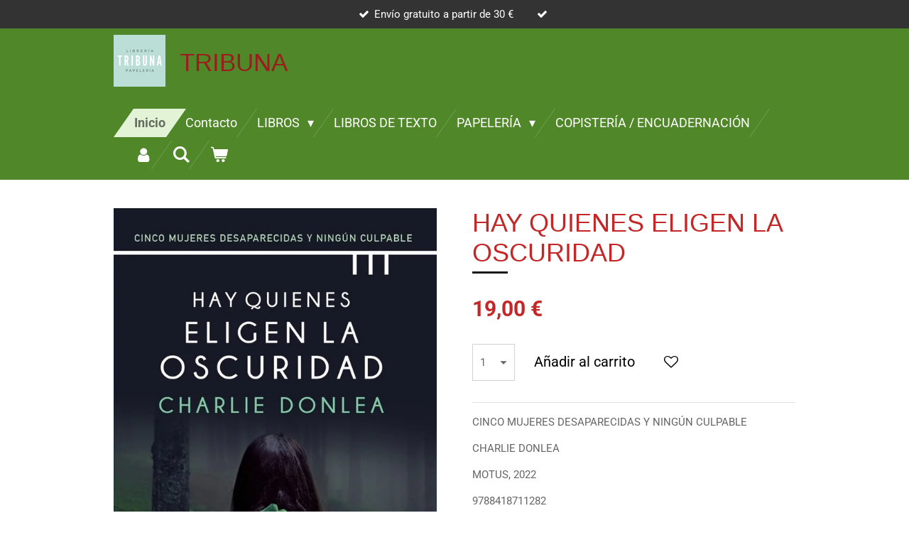

--- FILE ---
content_type: text/html; charset=UTF-8
request_url: https://www.tribuna17.com/product/14439655/hay-quienes-eligen-la-oscuridad
body_size: 13180
content:
<!DOCTYPE html>
<html lang="es">
    <head>
        <meta http-equiv="Content-Type" content="text/html; charset=utf-8">
        <meta name="viewport" content="width=device-width, initial-scale=1.0, maximum-scale=5.0">
        <meta http-equiv="X-UA-Compatible" content="IE=edge">
        <link rel="canonical" href="https://www.tribuna17.com/product/14439655/hay-quienes-eligen-la-oscuridad">
        <meta property="og:title" content="HAY QUIENES ELIGEN LA OSCURIDAD | TRIBUNA">
        <meta property="og:url" content="https://www.tribuna17.com/product/14439655/hay-quienes-eligen-la-oscuridad">
        <base href="https://www.tribuna17.com/">
        <meta name="description" property="og:description" content="CINCO MUJERES DESAPARECIDAS Y NING&amp;Uacute;N CULPABLE
CHARLIE DONLEA
MOTUS, 2022
9788418711282
La investigadora forense Rory Moore est&amp;aacute; de permiso despu&amp;eacute;s de la muerte de su padre.
Mientras ordena su despacho, encuentra un archivo de hace cuarenta a&amp;ntilde;os sobre el caso de El Ladr&amp;oacute;n. Durante el verano de 1979, cinco mujeres desaparecieron en Chicago y el depredador, apodado El Ladr&amp;oacute;n, no dej&amp;oacute; ni los cuerpos ni ning&amp;uacute;n otro rastro. La investigaci&amp;oacute;n no ten&amp;iacute;a c&amp;oacute;mo avanzar, hasta el momento en que la polic&amp;iacute;a recibi&amp;oacute; un paquete de una misteriosa mujer obsesionada con el caso, &amp;Aacute;ngela Mitchell. Estaba siguiendo por su cuenta la pista del posible asesino, pero un d&amp;iacute;a ella misma desapareci&amp;oacute;. Y por su secuestro El Ladr&amp;oacute;n fue condenado. Han pasado cuarenta a&amp;ntilde;os, &amp;eacute;l ha cumplido su condena y est&amp;aacute; a punto de salir en libertad.
Mientras tanto, el archivo que Rory ha encontrado revela que el caso nunca se resolvi&amp;oacute;, y siente que es ella quien debe hacerlo. Empieza a investigar y hace un sorprendente descubrimiento tras otro, pero no logra descifrar qu&amp;eacute; pudo suceder con Angela Mitchell. Quiz&amp;aacute;s sea mejor que nunca lo sepa.
&amp;nbsp;
&amp;nbsp;">
                <script nonce="d93f57090036073d6fdfd878e40dcc41">
            
            window.JOUWWEB = window.JOUWWEB || {};
            window.JOUWWEB.application = window.JOUWWEB.application || {};
            window.JOUWWEB.application = {"backends":[{"domain":"jouwweb.nl","freeDomain":"jouwweb.site"},{"domain":"webador.com","freeDomain":"webadorsite.com"},{"domain":"webador.de","freeDomain":"webadorsite.com"},{"domain":"webador.fr","freeDomain":"webadorsite.com"},{"domain":"webador.es","freeDomain":"webadorsite.com"},{"domain":"webador.it","freeDomain":"webadorsite.com"},{"domain":"jouwweb.be","freeDomain":"jouwweb.site"},{"domain":"webador.ie","freeDomain":"webadorsite.com"},{"domain":"webador.co.uk","freeDomain":"webadorsite.com"},{"domain":"webador.at","freeDomain":"webadorsite.com"},{"domain":"webador.be","freeDomain":"webadorsite.com"},{"domain":"webador.ch","freeDomain":"webadorsite.com"},{"domain":"webador.ch","freeDomain":"webadorsite.com"},{"domain":"webador.mx","freeDomain":"webadorsite.com"},{"domain":"webador.com","freeDomain":"webadorsite.com"},{"domain":"webador.dk","freeDomain":"webadorsite.com"},{"domain":"webador.se","freeDomain":"webadorsite.com"},{"domain":"webador.no","freeDomain":"webadorsite.com"},{"domain":"webador.fi","freeDomain":"webadorsite.com"},{"domain":"webador.ca","freeDomain":"webadorsite.com"},{"domain":"webador.ca","freeDomain":"webadorsite.com"},{"domain":"webador.pl","freeDomain":"webadorsite.com"},{"domain":"webador.com.au","freeDomain":"webadorsite.com"},{"domain":"webador.nz","freeDomain":"webadorsite.com"}],"editorLocale":"es-ES","editorTimezone":"Europe\/Madrid","editorLanguage":"es","analytics4TrackingId":"G-E6PZPGE4QM","analyticsDimensions":[],"backendDomain":"www.webador.es","backendShortDomain":"webador.es","backendKey":"webador-es","freeWebsiteDomain":"webadorsite.com","noSsl":false,"build":{"reference":"6691b4e"},"linkHostnames":["www.jouwweb.nl","www.webador.com","www.webador.de","www.webador.fr","www.webador.es","www.webador.it","www.jouwweb.be","www.webador.ie","www.webador.co.uk","www.webador.at","www.webador.be","www.webador.ch","fr.webador.ch","www.webador.mx","es.webador.com","www.webador.dk","www.webador.se","www.webador.no","www.webador.fi","www.webador.ca","fr.webador.ca","www.webador.pl","www.webador.com.au","www.webador.nz"],"assetsUrl":"https:\/\/assets.jwwb.nl","loginUrl":"https:\/\/www.webador.es\/iniciar-sesion","publishUrl":"https:\/\/www.webador.es\/v2\/website\/4895719\/publish-proxy","adminUserOrIp":false,"pricing":{"plans":{"lite":{"amount":"700","currency":"EUR"},"pro":{"amount":"1200","currency":"EUR"},"business":{"amount":"2400","currency":"EUR"}},"yearlyDiscount":{"price":{"amount":"1200","currency":"EUR"},"ratio":0.05,"percent":"5\u00a0%","discountPrice":{"amount":"1200","currency":"EUR"},"termPricePerMonth":{"amount":"2100","currency":"EUR"},"termPricePerYear":{"amount":"24000","currency":"EUR"}}},"hcUrl":{"add-product-variants":"https:\/\/help.webador.com\/hc\/es\/articles\/29426751649809","basic-vs-advanced-shipping":"https:\/\/help.webador.com\/hc\/es\/articles\/29426731685777","html-in-head":"https:\/\/help.webador.com\/hc\/es\/articles\/29426689990033","link-domain-name":"https:\/\/help.webador.com\/hc\/es\/articles\/29426688803345","optimize-for-mobile":"https:\/\/help.webador.com\/hc\/es\/articles\/29426707033617","seo":"https:\/\/help.webador.com\/hc\/es\/categories\/29387178511377","transfer-domain-name":"https:\/\/help.webador.com\/hc\/es\/articles\/29426715688209","website-not-secure":"https:\/\/help.webador.com\/hc\/es\/articles\/29426706659729"}};
            window.JOUWWEB.brand = {"type":"webador","name":"Webador","domain":"Webador.es","supportEmail":"soporte@webador.es"};
                    
                window.JOUWWEB = window.JOUWWEB || {};
                window.JOUWWEB.websiteRendering = {"locale":"es-ES","timezone":"Europe\/Madrid","routes":{"api\/upload\/product-field":"\/_api\/upload\/product-field","checkout\/cart":"\/cart","payment":"\/complete-order\/:publicOrderId","payment\/forward":"\/complete-order\/:publicOrderId\/forward","public-order":"\/order\/:publicOrderId","checkout\/authorize":"\/cart\/authorize\/:gateway","wishlist":"\/wishlist"}};
                                                    window.JOUWWEB.website = {"id":4895719,"locale":"es-ES","enabled":true,"title":"TRIBUNA","hasTitle":true,"roleOfLoggedInUser":null,"ownerLocale":"es-ES","plan":"business","freeWebsiteDomain":"webadorsite.com","backendKey":"webador-es","currency":"EUR","defaultLocale":"es-ES","url":"https:\/\/www.tribuna17.com\/","homepageSegmentId":20404449,"category":"webshop","isOffline":false,"isPublished":true,"locales":["es-ES"],"allowed":{"ads":false,"credits":true,"externalLinks":true,"slideshow":true,"customDefaultSlideshow":true,"hostedAlbums":true,"moderators":true,"mailboxQuota":10,"statisticsVisitors":true,"statisticsDetailed":true,"statisticsMonths":-1,"favicon":true,"password":true,"freeDomains":1,"freeMailAccounts":1,"canUseLanguages":false,"fileUpload":true,"legacyFontSize":false,"webshop":true,"products":-1,"imageText":false,"search":true,"audioUpload":true,"videoUpload":5000,"allowDangerousForms":false,"allowHtmlCode":true,"mobileBar":true,"sidebar":false,"poll":false,"allowCustomForms":true,"allowBusinessListing":true,"allowCustomAnalytics":true,"allowAccountingLink":true,"digitalProducts":true,"sitemapElement":false},"mobileBar":{"enabled":true,"theme":"accent","email":{"active":true,"value":"tbnmad@gmail.com"},"location":{"active":true,"value":"PORTUGALETE 17, MADRID"},"phone":{"active":true,"value":"+34915944441"},"whatsapp":{"active":false},"social":{"active":false,"network":"facebook"}},"webshop":{"enabled":true,"currency":"EUR","taxEnabled":true,"taxInclusive":true,"vatDisclaimerVisible":false,"orderNotice":null,"orderConfirmation":null,"freeShipping":true,"freeShippingAmount":"30.00","shippingDisclaimerVisible":false,"pickupAllowed":true,"couponAllowed":false,"detailsPageAvailable":true,"socialMediaVisible":false,"termsPage":null,"termsPageUrl":null,"extraTerms":null,"pricingVisible":true,"orderButtonVisible":true,"shippingAdvanced":false,"shippingAdvancedBackEnd":false,"soldOutVisible":true,"backInStockNotificationEnabled":true,"canAddProducts":true,"nextOrderNumber":2,"allowedServicePoints":[],"sendcloudConfigured":true,"sendcloudFallbackPublicKey":"a3d50033a59b4a598f1d7ce7e72aafdf","taxExemptionAllowed":true,"invoiceComment":null,"emptyCartVisible":true,"minimumOrderPrice":null,"productNumbersEnabled":true,"wishlistEnabled":true,"hideTaxOnCart":false},"isTreatedAsWebshop":true};                            window.JOUWWEB.cart = {"products":[],"coupon":null,"shippingCountryCode":null,"shippingChoice":null,"breakdown":[]};                            window.JOUWWEB.scripts = ["website-rendering\/webshop"];                        window.parent.JOUWWEB.colorPalette = window.JOUWWEB.colorPalette;
        </script>
                <title>HAY QUIENES ELIGEN LA OSCURIDAD | TRIBUNA</title>
                                            <link href="https://primary.jwwb.nl/public/w/c/k/temp-hrnxbdnhijbhkxbgqljt/touch-icon-iphone.png?bust=1713723155" rel="apple-touch-icon" sizes="60x60">                                                <link href="https://primary.jwwb.nl/public/w/c/k/temp-hrnxbdnhijbhkxbgqljt/touch-icon-ipad.png?bust=1713723155" rel="apple-touch-icon" sizes="76x76">                                                <link href="https://primary.jwwb.nl/public/w/c/k/temp-hrnxbdnhijbhkxbgqljt/touch-icon-iphone-retina.png?bust=1713723155" rel="apple-touch-icon" sizes="120x120">                                                <link href="https://primary.jwwb.nl/public/w/c/k/temp-hrnxbdnhijbhkxbgqljt/touch-icon-ipad-retina.png?bust=1713723155" rel="apple-touch-icon" sizes="152x152">                                                <link href="https://primary.jwwb.nl/public/w/c/k/temp-hrnxbdnhijbhkxbgqljt/favicon.png?bust=1713723155" rel="shortcut icon">                                                <link href="https://primary.jwwb.nl/public/w/c/k/temp-hrnxbdnhijbhkxbgqljt/favicon.png?bust=1713723155" rel="icon">                                        <meta property="og:image" content="https&#x3A;&#x2F;&#x2F;primary.jwwb.nl&#x2F;public&#x2F;w&#x2F;c&#x2F;k&#x2F;temp-hrnxbdnhijbhkxbgqljt&#x2F;978841871128-high.jpg">
                                    <meta name="twitter:card" content="summary_large_image">
                        <meta property="twitter:image" content="https&#x3A;&#x2F;&#x2F;primary.jwwb.nl&#x2F;public&#x2F;w&#x2F;c&#x2F;k&#x2F;temp-hrnxbdnhijbhkxbgqljt&#x2F;978841871128-high.jpg">
                                                    <script src="https://plausible.io/js/script.manual.js" nonce="d93f57090036073d6fdfd878e40dcc41" data-turbo-track="reload" defer data-domain="shard19.jouwweb.nl"></script>
<link rel="stylesheet" type="text/css" href="https://gfonts.jwwb.nl/css?display=fallback&amp;family=Roboto%3A400%2C700%2C400italic%2C700italic" nonce="d93f57090036073d6fdfd878e40dcc41" data-turbo-track="dynamic">
<script src="https://assets.jwwb.nl/assets/build/website-rendering/es-ES.js?bust=1cc2a8d84c95cb4f3243" nonce="d93f57090036073d6fdfd878e40dcc41" data-turbo-track="reload" defer></script>
<script src="https://assets.jwwb.nl/assets/website-rendering/runtime.d9e65c74d3b5e295ad0f.js?bust=5de238b33c4b1a20f3c0" nonce="d93f57090036073d6fdfd878e40dcc41" data-turbo-track="reload" defer></script>
<script src="https://assets.jwwb.nl/assets/website-rendering/103.3d75ec3708e54af67f50.js?bust=cb0aa3c978e146edbd0d" nonce="d93f57090036073d6fdfd878e40dcc41" data-turbo-track="reload" defer></script>
<script src="https://assets.jwwb.nl/assets/website-rendering/main.d9ecfbfd818c7437664d.js?bust=dc78faa948112dc5a2a0" nonce="d93f57090036073d6fdfd878e40dcc41" data-turbo-track="reload" defer></script>
<link rel="preload" href="https://assets.jwwb.nl/assets/website-rendering/styles.f78188d346eb1faf64a5.css?bust=7a6e6f2cb6becdc09bb5" as="style">
<link rel="preload" href="https://assets.jwwb.nl/assets/website-rendering/fonts/icons-website-rendering/font/website-rendering.woff2?bust=bd2797014f9452dadc8e" as="font" crossorigin>
<link rel="preconnect" href="https://gfonts.jwwb.nl">
<link rel="stylesheet" type="text/css" href="https://assets.jwwb.nl/assets/website-rendering/styles.f78188d346eb1faf64a5.css?bust=7a6e6f2cb6becdc09bb5" nonce="d93f57090036073d6fdfd878e40dcc41" data-turbo-track="dynamic">
<link rel="preconnect" href="https://assets.jwwb.nl">
<link rel="stylesheet" type="text/css" href="https://primary.jwwb.nl/public/w/c/k/temp-hrnxbdnhijbhkxbgqljt/style.css?bust=1752581307" nonce="d93f57090036073d6fdfd878e40dcc41" data-turbo-track="dynamic">    </head>
    <body
        id="top"
        class="jw-is-no-slideshow jw-header-is-image-text jw-is-segment-product jw-is-frontend jw-is-no-sidebar jw-is-messagebar jw-is-no-touch-device jw-is-no-mobile"
                                    data-jouwweb-page="14439655"
                                                data-jouwweb-segment-id="14439655"
                                                data-jouwweb-segment-type="product"
                                                data-template-threshold="960"
                                                data-template-name="beautysalon&#x7C;fotografie"
                            itemscope
        itemtype="https://schema.org/Product"
    >
                                    <meta itemprop="url" content="https://www.tribuna17.com/product/14439655/hay-quienes-eligen-la-oscuridad">
        <div class="jw-background"></div>
        <div class="jw-body">
            <div class="jw-mobile-menu jw-mobile-is-text js-mobile-menu">
            <button
            type="button"
            class="jw-mobile-menu__button jw-mobile-toggle"
            aria-label="Ocultar menú"
        >
            <span class="jw-icon-burger"></span>
        </button>
        <div class="jw-mobile-header jw-mobile-header--image-text">
        <a            class="jw-mobile-header-content"
                            href="/"
                        >
                            <img class="jw-mobile-logo jw-mobile-logo--square" src="https://primary.jwwb.nl/public/w/c/k/temp-hrnxbdnhijbhkxbgqljt/logo-100x100-high.png?enable-io=true&amp;enable=upscale&amp;height=70" srcset="https://primary.jwwb.nl/public/w/c/k/temp-hrnxbdnhijbhkxbgqljt/logo-100x100-high.png?enable-io=true&amp;enable=upscale&amp;height=70 1x" alt="TRIBUNA" title="TRIBUNA">                                        <div class="jw-mobile-text">
                    <span style="color: #9a1e1e;">TRIBUNA</span>                </div>
                    </a>
    </div>

        <a
        href="/cart"
        class="jw-mobile-menu__button jw-mobile-header-cart">
        <span class="jw-icon-badge-wrapper">
            <span class="website-rendering-icon-basket"></span>
            <span class="jw-icon-badge hidden"></span>
        </span>
    </a>
    
    </div>
    <div class="jw-mobile-menu-search jw-mobile-menu-search--hidden">
        <form
            action="/search"
            method="get"
            class="jw-mobile-menu-search__box"
        >
            <input
                type="text"
                name="q"
                value=""
                placeholder="Buscar..."
                class="jw-mobile-menu-search__input"
            >
            <button type="submit" class="jw-btn jw-btn--style-flat jw-mobile-menu-search__button">
                <span class="website-rendering-icon-search"></span>
            </button>
            <button type="button" class="jw-btn jw-btn--style-flat jw-mobile-menu-search__button js-cancel-search">
                <span class="website-rendering-icon-cancel"></span>
            </button>
        </form>
    </div>
            <div class="message-bar message-bar--dark"><div class="message-bar__container"><ul class="message-bar-usps"><li class="message-bar-usps__item"><i class="website-rendering-icon-ok"></i><span>Envío gratuito a partir de 30 €</span></li><li class="message-bar-usps__item"><i class="website-rendering-icon-ok"></i><span></span></li></ul></div></div><header class="header clear js-fixed-header-container">
    <div class="inner header-inner js-topbar-content-container">
        <div class="jw-header-logo">
            <div
    id="jw-header-image-container"
    class="jw-header jw-header-image jw-header-image-toggle"
    style="flex-basis: 73px; max-width: 73px; flex-shrink: 1;"
>
            <a href="/">
        <img id="jw-header-image" data-image-id="115782291" srcset="https://primary.jwwb.nl/public/w/c/k/temp-hrnxbdnhijbhkxbgqljt/logo-100x100-high.png?enable-io=true&amp;width=73 73w, https://primary.jwwb.nl/public/w/c/k/temp-hrnxbdnhijbhkxbgqljt/logo-100x100-high.png?enable-io=true&amp;width=100 100w" class="jw-header-image" title="TRIBUNA" style="" sizes="73px" width="73" height="73" intrinsicsize="73.00 x 73.00" alt="TRIBUNA">                </a>
    </div>
        <div
    class="jw-header jw-header-title-container jw-header-text jw-header-text-toggle"
    data-stylable="true"
>
    <a        id="jw-header-title"
        class="jw-header-title"
                    href="/"
            >
        <span style="color: #9a1e1e;">TRIBUNA</span>    </a>
</div>
</div>
        <nav class="menu jw-menu-copy clear">
            <ul
    id="jw-menu"
    class="jw-menu jw-menu-horizontal"
            >
            <li
    class="jw-menu-item jw-menu-is-active"
>
        <a        class="jw-menu-link js-active-menu-item"
        href="/"                                            data-page-link-id="20404449"
                            >
                <span class="">
            Inicio        </span>
            </a>
                </li>
            <li
    class="jw-menu-item"
>
        <a        class="jw-menu-link"
        href="/contacto"                                            data-page-link-id="20558474"
                            >
                <span class="">
            Contacto        </span>
            </a>
                </li>
            <li
    class="jw-menu-item jw-menu-has-submenu"
>
        <a        class="jw-menu-link"
        href="/libros"                                            data-page-link-id="20404583"
                            >
                <span class="">
            LIBROS        </span>
                    <span class="jw-arrow jw-arrow-toplevel"></span>
            </a>
                    <ul
            class="jw-submenu"
                    >
                            <li
    class="jw-menu-item"
>
        <a        class="jw-menu-link"
        href="/libros/filosofia-psicologia"                                            data-page-link-id="20772211"
                            >
                <span class="">
            FILOSOFÍA / PSICOLOGÍA        </span>
            </a>
                </li>
                            <li
    class="jw-menu-item jw-menu-has-submenu"
>
        <a        class="jw-menu-link"
        href="/libros/literatura"                                            data-page-link-id="20558280"
                            >
                <span class="">
            LITERATURA        </span>
                    <span class="jw-arrow"></span>
            </a>
                    <ul
            class="jw-submenu"
                    >
                            <li
    class="jw-menu-item"
>
        <a        class="jw-menu-link"
        href="/libros/literatura/comic-novela-grafica"                                            data-page-link-id="21002474"
                            >
                <span class="">
            CÓMIC / NOVELA GRÁFICA        </span>
            </a>
                </li>
                            <li
    class="jw-menu-item"
>
        <a        class="jw-menu-link"
        href="/libros/literatura/esoterismo-parapsicologia"                                            data-page-link-id="22055357"
                            >
                <span class="">
            ESOTERISMO / PARAPSICOLOGÍA        </span>
            </a>
                </li>
                            <li
    class="jw-menu-item"
>
        <a        class="jw-menu-link"
        href="/libros/literatura/fantastica-ciencia-ficcion"                                            data-page-link-id="20558345"
                            >
                <span class="">
            FANTÁSTICA / CIENCIA-FICCIÓN        </span>
            </a>
                </li>
                            <li
    class="jw-menu-item"
>
        <a        class="jw-menu-link"
        href="/libros/literatura/intriga-novela-negra"                                            data-page-link-id="20718445"
                            >
                <span class="">
            INTRIGA - NOVELA NEGRA        </span>
            </a>
                </li>
                            <li
    class="jw-menu-item"
>
        <a        class="jw-menu-link"
        href="/libros/literatura/narrativa-general"                                            data-page-link-id="20848353"
                            >
                <span class="">
            NARRATIVA GENERAL        </span>
            </a>
                </li>
                            <li
    class="jw-menu-item"
>
        <a        class="jw-menu-link"
        href="/libros/literatura/novela-historica"                                            data-page-link-id="25153142"
                            >
                <span class="">
            NOVELA HISTÓRICA        </span>
            </a>
                </li>
                            <li
    class="jw-menu-item"
>
        <a        class="jw-menu-link"
        href="/libros/literatura/romantica"                                            data-page-link-id="20558361"
                            >
                <span class="">
            ROMÁNTICA        </span>
            </a>
                </li>
                            <li
    class="jw-menu-item jw-menu-has-submenu"
>
        <a        class="jw-menu-link"
        href="/libros/literatura/infantil"                                            data-page-link-id="20709572"
                            >
                <span class="">
            INFANTIL        </span>
                    <span class="jw-arrow"></span>
            </a>
                    <ul
            class="jw-submenu"
                    >
                            <li
    class="jw-menu-item"
>
        <a        class="jw-menu-link"
        href="/libros/literatura/infantil/0-a-5-anos"                                            data-page-link-id="20709585"
                            >
                <span class="">
            0 a 5 AÑOS        </span>
            </a>
                </li>
                            <li
    class="jw-menu-item"
>
        <a        class="jw-menu-link"
        href="/libros/literatura/infantil/de-6-anos"                                            data-page-link-id="20865251"
                            >
                <span class="">
            + DE 6 AÑOS        </span>
            </a>
                </li>
                            <li
    class="jw-menu-item"
>
        <a        class="jw-menu-link"
        href="/libros/literatura/infantil/de-8-anos"                                            data-page-link-id="21100731"
                            >
                <span class="">
            + DE 8 AÑOS        </span>
            </a>
                </li>
                            <li
    class="jw-menu-item"
>
        <a        class="jw-menu-link"
        href="/libros/literatura/infantil/de-10-anos"                                            data-page-link-id="21101338"
                            >
                <span class="">
            + DE 10 AÑOS        </span>
            </a>
                </li>
                    </ul>
        </li>
                            <li
    class="jw-menu-item"
>
        <a        class="jw-menu-link"
        href="/libros/literatura/juvenil"                                            data-page-link-id="20709609"
                            >
                <span class="">
            JUVENIL        </span>
            </a>
                </li>
                    </ul>
        </li>
                            <li
    class="jw-menu-item jw-menu-has-submenu"
>
        <a        class="jw-menu-link"
        href="/libros/cc-sociales"                                            data-page-link-id="20772239"
                            >
                <span class="">
            CC. SOCIALES        </span>
                    <span class="jw-arrow"></span>
            </a>
                    <ul
            class="jw-submenu"
                    >
                            <li
    class="jw-menu-item"
>
        <a        class="jw-menu-link"
        href="/libros/cc-sociales/historia-geografia"                                            data-page-link-id="20558289"
                            >
                <span class="">
            HISTORIA / GEOGRAFÍA        </span>
            </a>
                </li>
                            <li
    class="jw-menu-item"
>
        <a        class="jw-menu-link"
        href="/libros/cc-sociales/derecho"                                            data-page-link-id="20772334"
                            >
                <span class="">
            DERECHO        </span>
            </a>
                </li>
                            <li
    class="jw-menu-item"
>
        <a        class="jw-menu-link"
        href="/libros/cc-sociales/economia"                                            data-page-link-id="20772346"
                            >
                <span class="">
            ECONOMÍA        </span>
            </a>
                </li>
                            <li
    class="jw-menu-item"
>
        <a        class="jw-menu-link"
        href="/libros/cc-sociales/politica"                                            data-page-link-id="20772360"
                            >
                <span class="">
            POLÍTICA        </span>
            </a>
                </li>
                    </ul>
        </li>
                            <li
    class="jw-menu-item"
>
        <a        class="jw-menu-link"
        href="/libros/ciencia"                                            data-page-link-id="20772259"
                            >
                <span class="">
            CIENCIA        </span>
            </a>
                </li>
                            <li
    class="jw-menu-item"
>
        <a        class="jw-menu-link"
        href="/libros/autoayuda-libros-practicos"                                            data-page-link-id="20772503"
                            >
                <span class="">
            AUTOAYUDA / LIBROS PRACTICOS        </span>
            </a>
                </li>
                            <li
    class="jw-menu-item"
>
        <a        class="jw-menu-link"
        href="/libros/ficcion"                                            data-page-link-id="20857253"
                            >
                <span class="">
            FICCIÓN        </span>
            </a>
                </li>
                            <li
    class="jw-menu-item"
>
        <a        class="jw-menu-link"
        href="/libros/no-ficcion"                                            data-page-link-id="20857256"
                            >
                <span class="">
            NO FICCIÓN        </span>
            </a>
                </li>
                            <li
    class="jw-menu-item"
>
        <a        class="jw-menu-link"
        href="/libros/general"                                            data-page-link-id="20857267"
                            >
                <span class="">
            GENERAL        </span>
            </a>
                </li>
                            <li
    class="jw-menu-item"
>
        <a        class="jw-menu-link"
        href="/libros/bolsillo"                                            data-page-link-id="20857284"
                            >
                <span class="">
            BOLSILLO        </span>
            </a>
                </li>
                    </ul>
        </li>
            <li
    class="jw-menu-item"
>
        <a        class="jw-menu-link"
        href="/libros-de-texto"                                            data-page-link-id="22103175"
                            >
                <span class="">
            LIBROS DE TEXTO        </span>
            </a>
                </li>
            <li
    class="jw-menu-item jw-menu-has-submenu"
>
        <a        class="jw-menu-link"
        href="/papeleria"                                            data-page-link-id="20557456"
                            >
                <span class="">
            PAPELERÍA        </span>
                    <span class="jw-arrow jw-arrow-toplevel"></span>
            </a>
                    <ul
            class="jw-submenu"
                    >
                            <li
    class="jw-menu-item"
>
        <a        class="jw-menu-link"
        href="/papeleria/adhesivos-y-pegamentos"                                            data-page-link-id="20789005"
                            >
                <span class="">
            ADHESIVOS Y PEGAMENTOS        </span>
            </a>
                </li>
                            <li
    class="jw-menu-item"
>
        <a        class="jw-menu-link"
        href="/papeleria/archivo-y-clasificacion"                                            data-page-link-id="20788998"
                            >
                <span class="">
            ARCHIVO Y CLASIFICACIÓN        </span>
            </a>
                </li>
                            <li
    class="jw-menu-item"
>
        <a        class="jw-menu-link"
        href="/papeleria/cuadernos-blocs-y-papel"                                            data-page-link-id="20789010"
                            >
                <span class="">
            CUADERNOS, BLOCS  Y PAPEL        </span>
            </a>
                </li>
                            <li
    class="jw-menu-item"
>
        <a        class="jw-menu-link"
        href="/papeleria/escritura-y-rotulacion"                                            data-page-link-id="20789000"
                            >
                <span class="">
            ESCRITURA Y ROTULACIÓN        </span>
            </a>
                </li>
                            <li
    class="jw-menu-item"
>
        <a        class="jw-menu-link"
        href="/papeleria/material-de-escritorio"                                            data-page-link-id="20789006"
                            >
                <span class="">
            MATERIAL DE ESCRITORIO        </span>
            </a>
                </li>
                            <li
    class="jw-menu-item"
>
        <a        class="jw-menu-link"
        href="/papeleria/dibujo-y-manualidades"                                            data-page-link-id="20813665"
                            >
                <span class="">
            DIBUJO Y MANUALIDADES        </span>
            </a>
                </li>
                    </ul>
        </li>
            <li
    class="jw-menu-item"
>
        <a        class="jw-menu-link"
        href="/copisteria-encuadernacion"                                            data-page-link-id="20557458"
                            >
                <span class="">
            COPISTERÍA / ENCUADERNACIÓN        </span>
            </a>
                </li>
            <li
    class="jw-menu-item"
>
        <a        class="jw-menu-link jw-menu-link--icon"
        href="/account"                                                            title="Cuenta"
            >
                                <span class="website-rendering-icon-user"></span>
                            <span class="hidden-desktop-horizontal-menu">
            Cuenta        </span>
            </a>
                </li>
            <li
    class="jw-menu-item jw-menu-search-item"
>
        <button        class="jw-menu-link jw-menu-link--icon jw-text-button"
                                                                    title="Buscar"
            >
                                <span class="website-rendering-icon-search"></span>
                            <span class="hidden-desktop-horizontal-menu">
            Buscar        </span>
            </button>
                
            <div class="jw-popover-container jw-popover-container--inline is-hidden">
                <div class="jw-popover-backdrop"></div>
                <div class="jw-popover">
                    <div class="jw-popover__arrow"></div>
                    <div class="jw-popover__content jw-section-white">
                        <form  class="jw-search" action="/search" method="get">
                            
                            <input class="jw-search__input" type="text" name="q" value="" placeholder="Buscar..." >
                            <button class="jw-search__submit" type="submit">
                                <span class="website-rendering-icon-search"></span>
                            </button>
                        </form>
                    </div>
                </div>
            </div>
                        </li>
            <li
    class="jw-menu-item jw-menu-wishlist-item js-menu-wishlist-item jw-menu-wishlist-item--hidden"
>
        <a        class="jw-menu-link jw-menu-link--icon"
        href="/wishlist"                                                            title="Lista de deseos"
            >
                                    <span class="jw-icon-badge-wrapper">
                        <span class="website-rendering-icon-heart"></span>
                                            <span class="jw-icon-badge hidden">
                    0                </span>
                            <span class="hidden-desktop-horizontal-menu">
            Lista de deseos        </span>
            </a>
                </li>
            <li
    class="jw-menu-item js-menu-cart-item "
>
        <a        class="jw-menu-link jw-menu-link--icon"
        href="/cart"                                                            title="Carro de la compra"
            >
                                    <span class="jw-icon-badge-wrapper">
                        <span class="website-rendering-icon-basket"></span>
                                            <span class="jw-icon-badge hidden">
                    0                </span>
                            <span class="hidden-desktop-horizontal-menu">
            Carro de la compra        </span>
            </a>
                </li>
    
    </ul>

    <script nonce="d93f57090036073d6fdfd878e40dcc41" id="jw-mobile-menu-template" type="text/template">
        <ul id="jw-menu" class="jw-menu jw-menu-horizontal jw-menu-spacing--mobile-bar">
                            <li
    class="jw-menu-item jw-menu-search-item"
>
                
                 <li class="jw-menu-item jw-mobile-menu-search-item">
                    <form class="jw-search" action="/search" method="get">
                        <input class="jw-search__input" type="text" name="q" value="" placeholder="Buscar...">
                        <button class="jw-search__submit" type="submit">
                            <span class="website-rendering-icon-search"></span>
                        </button>
                    </form>
                </li>
                        </li>
                            <li
    class="jw-menu-item jw-menu-is-active"
>
        <a        class="jw-menu-link js-active-menu-item"
        href="/"                                            data-page-link-id="20404449"
                            >
                <span class="">
            Inicio        </span>
            </a>
                </li>
                            <li
    class="jw-menu-item"
>
        <a        class="jw-menu-link"
        href="/contacto"                                            data-page-link-id="20558474"
                            >
                <span class="">
            Contacto        </span>
            </a>
                </li>
                            <li
    class="jw-menu-item jw-menu-has-submenu"
>
        <a        class="jw-menu-link"
        href="/libros"                                            data-page-link-id="20404583"
                            >
                <span class="">
            LIBROS        </span>
                    <span class="jw-arrow jw-arrow-toplevel"></span>
            </a>
                    <ul
            class="jw-submenu"
                    >
                            <li
    class="jw-menu-item"
>
        <a        class="jw-menu-link"
        href="/libros/filosofia-psicologia"                                            data-page-link-id="20772211"
                            >
                <span class="">
            FILOSOFÍA / PSICOLOGÍA        </span>
            </a>
                </li>
                            <li
    class="jw-menu-item jw-menu-has-submenu"
>
        <a        class="jw-menu-link"
        href="/libros/literatura"                                            data-page-link-id="20558280"
                            >
                <span class="">
            LITERATURA        </span>
                    <span class="jw-arrow"></span>
            </a>
                    <ul
            class="jw-submenu"
                    >
                            <li
    class="jw-menu-item"
>
        <a        class="jw-menu-link"
        href="/libros/literatura/comic-novela-grafica"                                            data-page-link-id="21002474"
                            >
                <span class="">
            CÓMIC / NOVELA GRÁFICA        </span>
            </a>
                </li>
                            <li
    class="jw-menu-item"
>
        <a        class="jw-menu-link"
        href="/libros/literatura/esoterismo-parapsicologia"                                            data-page-link-id="22055357"
                            >
                <span class="">
            ESOTERISMO / PARAPSICOLOGÍA        </span>
            </a>
                </li>
                            <li
    class="jw-menu-item"
>
        <a        class="jw-menu-link"
        href="/libros/literatura/fantastica-ciencia-ficcion"                                            data-page-link-id="20558345"
                            >
                <span class="">
            FANTÁSTICA / CIENCIA-FICCIÓN        </span>
            </a>
                </li>
                            <li
    class="jw-menu-item"
>
        <a        class="jw-menu-link"
        href="/libros/literatura/intriga-novela-negra"                                            data-page-link-id="20718445"
                            >
                <span class="">
            INTRIGA - NOVELA NEGRA        </span>
            </a>
                </li>
                            <li
    class="jw-menu-item"
>
        <a        class="jw-menu-link"
        href="/libros/literatura/narrativa-general"                                            data-page-link-id="20848353"
                            >
                <span class="">
            NARRATIVA GENERAL        </span>
            </a>
                </li>
                            <li
    class="jw-menu-item"
>
        <a        class="jw-menu-link"
        href="/libros/literatura/novela-historica"                                            data-page-link-id="25153142"
                            >
                <span class="">
            NOVELA HISTÓRICA        </span>
            </a>
                </li>
                            <li
    class="jw-menu-item"
>
        <a        class="jw-menu-link"
        href="/libros/literatura/romantica"                                            data-page-link-id="20558361"
                            >
                <span class="">
            ROMÁNTICA        </span>
            </a>
                </li>
                            <li
    class="jw-menu-item jw-menu-has-submenu"
>
        <a        class="jw-menu-link"
        href="/libros/literatura/infantil"                                            data-page-link-id="20709572"
                            >
                <span class="">
            INFANTIL        </span>
                    <span class="jw-arrow"></span>
            </a>
                    <ul
            class="jw-submenu"
                    >
                            <li
    class="jw-menu-item"
>
        <a        class="jw-menu-link"
        href="/libros/literatura/infantil/0-a-5-anos"                                            data-page-link-id="20709585"
                            >
                <span class="">
            0 a 5 AÑOS        </span>
            </a>
                </li>
                            <li
    class="jw-menu-item"
>
        <a        class="jw-menu-link"
        href="/libros/literatura/infantil/de-6-anos"                                            data-page-link-id="20865251"
                            >
                <span class="">
            + DE 6 AÑOS        </span>
            </a>
                </li>
                            <li
    class="jw-menu-item"
>
        <a        class="jw-menu-link"
        href="/libros/literatura/infantil/de-8-anos"                                            data-page-link-id="21100731"
                            >
                <span class="">
            + DE 8 AÑOS        </span>
            </a>
                </li>
                            <li
    class="jw-menu-item"
>
        <a        class="jw-menu-link"
        href="/libros/literatura/infantil/de-10-anos"                                            data-page-link-id="21101338"
                            >
                <span class="">
            + DE 10 AÑOS        </span>
            </a>
                </li>
                    </ul>
        </li>
                            <li
    class="jw-menu-item"
>
        <a        class="jw-menu-link"
        href="/libros/literatura/juvenil"                                            data-page-link-id="20709609"
                            >
                <span class="">
            JUVENIL        </span>
            </a>
                </li>
                    </ul>
        </li>
                            <li
    class="jw-menu-item jw-menu-has-submenu"
>
        <a        class="jw-menu-link"
        href="/libros/cc-sociales"                                            data-page-link-id="20772239"
                            >
                <span class="">
            CC. SOCIALES        </span>
                    <span class="jw-arrow"></span>
            </a>
                    <ul
            class="jw-submenu"
                    >
                            <li
    class="jw-menu-item"
>
        <a        class="jw-menu-link"
        href="/libros/cc-sociales/historia-geografia"                                            data-page-link-id="20558289"
                            >
                <span class="">
            HISTORIA / GEOGRAFÍA        </span>
            </a>
                </li>
                            <li
    class="jw-menu-item"
>
        <a        class="jw-menu-link"
        href="/libros/cc-sociales/derecho"                                            data-page-link-id="20772334"
                            >
                <span class="">
            DERECHO        </span>
            </a>
                </li>
                            <li
    class="jw-menu-item"
>
        <a        class="jw-menu-link"
        href="/libros/cc-sociales/economia"                                            data-page-link-id="20772346"
                            >
                <span class="">
            ECONOMÍA        </span>
            </a>
                </li>
                            <li
    class="jw-menu-item"
>
        <a        class="jw-menu-link"
        href="/libros/cc-sociales/politica"                                            data-page-link-id="20772360"
                            >
                <span class="">
            POLÍTICA        </span>
            </a>
                </li>
                    </ul>
        </li>
                            <li
    class="jw-menu-item"
>
        <a        class="jw-menu-link"
        href="/libros/ciencia"                                            data-page-link-id="20772259"
                            >
                <span class="">
            CIENCIA        </span>
            </a>
                </li>
                            <li
    class="jw-menu-item"
>
        <a        class="jw-menu-link"
        href="/libros/autoayuda-libros-practicos"                                            data-page-link-id="20772503"
                            >
                <span class="">
            AUTOAYUDA / LIBROS PRACTICOS        </span>
            </a>
                </li>
                            <li
    class="jw-menu-item"
>
        <a        class="jw-menu-link"
        href="/libros/ficcion"                                            data-page-link-id="20857253"
                            >
                <span class="">
            FICCIÓN        </span>
            </a>
                </li>
                            <li
    class="jw-menu-item"
>
        <a        class="jw-menu-link"
        href="/libros/no-ficcion"                                            data-page-link-id="20857256"
                            >
                <span class="">
            NO FICCIÓN        </span>
            </a>
                </li>
                            <li
    class="jw-menu-item"
>
        <a        class="jw-menu-link"
        href="/libros/general"                                            data-page-link-id="20857267"
                            >
                <span class="">
            GENERAL        </span>
            </a>
                </li>
                            <li
    class="jw-menu-item"
>
        <a        class="jw-menu-link"
        href="/libros/bolsillo"                                            data-page-link-id="20857284"
                            >
                <span class="">
            BOLSILLO        </span>
            </a>
                </li>
                    </ul>
        </li>
                            <li
    class="jw-menu-item"
>
        <a        class="jw-menu-link"
        href="/libros-de-texto"                                            data-page-link-id="22103175"
                            >
                <span class="">
            LIBROS DE TEXTO        </span>
            </a>
                </li>
                            <li
    class="jw-menu-item jw-menu-has-submenu"
>
        <a        class="jw-menu-link"
        href="/papeleria"                                            data-page-link-id="20557456"
                            >
                <span class="">
            PAPELERÍA        </span>
                    <span class="jw-arrow jw-arrow-toplevel"></span>
            </a>
                    <ul
            class="jw-submenu"
                    >
                            <li
    class="jw-menu-item"
>
        <a        class="jw-menu-link"
        href="/papeleria/adhesivos-y-pegamentos"                                            data-page-link-id="20789005"
                            >
                <span class="">
            ADHESIVOS Y PEGAMENTOS        </span>
            </a>
                </li>
                            <li
    class="jw-menu-item"
>
        <a        class="jw-menu-link"
        href="/papeleria/archivo-y-clasificacion"                                            data-page-link-id="20788998"
                            >
                <span class="">
            ARCHIVO Y CLASIFICACIÓN        </span>
            </a>
                </li>
                            <li
    class="jw-menu-item"
>
        <a        class="jw-menu-link"
        href="/papeleria/cuadernos-blocs-y-papel"                                            data-page-link-id="20789010"
                            >
                <span class="">
            CUADERNOS, BLOCS  Y PAPEL        </span>
            </a>
                </li>
                            <li
    class="jw-menu-item"
>
        <a        class="jw-menu-link"
        href="/papeleria/escritura-y-rotulacion"                                            data-page-link-id="20789000"
                            >
                <span class="">
            ESCRITURA Y ROTULACIÓN        </span>
            </a>
                </li>
                            <li
    class="jw-menu-item"
>
        <a        class="jw-menu-link"
        href="/papeleria/material-de-escritorio"                                            data-page-link-id="20789006"
                            >
                <span class="">
            MATERIAL DE ESCRITORIO        </span>
            </a>
                </li>
                            <li
    class="jw-menu-item"
>
        <a        class="jw-menu-link"
        href="/papeleria/dibujo-y-manualidades"                                            data-page-link-id="20813665"
                            >
                <span class="">
            DIBUJO Y MANUALIDADES        </span>
            </a>
                </li>
                    </ul>
        </li>
                            <li
    class="jw-menu-item"
>
        <a        class="jw-menu-link"
        href="/copisteria-encuadernacion"                                            data-page-link-id="20557458"
                            >
                <span class="">
            COPISTERÍA / ENCUADERNACIÓN        </span>
            </a>
                </li>
                            <li
    class="jw-menu-item"
>
        <a        class="jw-menu-link jw-menu-link--icon"
        href="/account"                                                            title="Cuenta"
            >
                                <span class="website-rendering-icon-user"></span>
                            <span class="hidden-desktop-horizontal-menu">
            Cuenta        </span>
            </a>
                </li>
                            <li
    class="jw-menu-item jw-menu-wishlist-item js-menu-wishlist-item jw-menu-wishlist-item--hidden"
>
        <a        class="jw-menu-link jw-menu-link--icon"
        href="/wishlist"                                                            title="Lista de deseos"
            >
                                    <span class="jw-icon-badge-wrapper">
                        <span class="website-rendering-icon-heart"></span>
                                            <span class="jw-icon-badge hidden">
                    0                </span>
                            <span class="hidden-desktop-horizontal-menu">
            Lista de deseos        </span>
            </a>
                </li>
            
                    </ul>
    </script>
        </nav>
    </div>
</header>
<div class="wrapper">
    <script nonce="d93f57090036073d6fdfd878e40dcc41">
        window.JOUWWEB.templateConfig = {
            header: {
                selector: 'header',
                mobileSelector: '.jw-mobile-header',
                updatePusher: function (headerHeight, state) {
                    $('.jw-menu-clone').css('top', headerHeight);

                    // Logo height change implies header height change, so we update
                    // the styles dependent on logo height in the same callback as the header height.
                    var headerLogoHeight = document.querySelector('.jw-header-logo').offsetHeight;
                    document.documentElement.style.setProperty('--header-logo-height', headerLogoHeight + 'px');
                },
            },
        };
    </script>
    <div class="slideshow-wrap">
                <div class="slideshow-decoration">
            <div class="slideshow-decoration__bar">
                <div class="slideshow-decoration__inner-bar"></div>
            </div>
        </div>
    </div>
    <script nonce="d93f57090036073d6fdfd878e40dcc41">
        window.addEventListener('load', function () {
            const scrollTop = document.querySelector('.jw-scroll-top');
            if(scrollTop) {
                scrollTop.addEventListener('click', function (e) {
                    e.preventDefault();
                    window.scrollTo({
                        top: 0,
                        behavior: 'smooth'
                    });
                });
            }
        });
    </script>
</div>
<div class="main-content">
    
<main class="block-content">
    <div data-section-name="content" class="jw-section jw-section-content jw-responsive">
        <div class="jw-strip jw-strip--default jw-strip--style-color jw-strip--primary jw-strip--color-default jw-strip--padding-start"><div class="jw-strip__content-container"><div class="jw-strip__content jw-responsive">    
                        <div
        class="product-page js-product-container"
        data-webshop-product="&#x7B;&quot;id&quot;&#x3A;14439655,&quot;title&quot;&#x3A;&quot;HAY&#x20;QUIENES&#x20;ELIGEN&#x20;LA&#x20;OSCURIDAD&quot;,&quot;url&quot;&#x3A;&quot;&#x5C;&#x2F;product&#x5C;&#x2F;14439655&#x5C;&#x2F;hay-quienes-eligen-la-oscuridad&quot;,&quot;variants&quot;&#x3A;&#x5B;&#x7B;&quot;id&quot;&#x3A;49479170,&quot;stock&quot;&#x3A;0,&quot;limited&quot;&#x3A;false,&quot;propertyValueIds&quot;&#x3A;&#x5B;&#x5D;&#x7D;&#x5D;,&quot;image&quot;&#x3A;&#x7B;&quot;id&quot;&#x3A;117010732,&quot;url&quot;&#x3A;&quot;https&#x3A;&#x5C;&#x2F;&#x5C;&#x2F;primary.jwwb.nl&#x5C;&#x2F;public&#x5C;&#x2F;w&#x5C;&#x2F;c&#x5C;&#x2F;k&#x5C;&#x2F;temp-hrnxbdnhijbhkxbgqljt&#x5C;&#x2F;978841871128-standard.jpg&quot;,&quot;width&quot;&#x3A;695,&quot;height&quot;&#x3A;1050&#x7D;&#x7D;"
        data-is-detail-view="1"
    >
                <div class="product-page__top">
            <h1 class="product-page__heading" itemprop="name">
                HAY QUIENES ELIGEN LA OSCURIDAD            </h1>
                                </div>
                                <div class="product-page__image-container">
                <div
                    class="image-gallery image-gallery--single-item"
                    role="group"
                    aria-roledescription="carousel"
                    aria-label="Imágenes del producto"
                >
                    <div class="image-gallery__main">
                        <div
                            class="image-gallery__slides"
                            aria-live="polite"
                            aria-atomic="false"
                        >
                                                                                            <div
                                    class="image-gallery__slide-container"
                                    role="group"
                                    aria-roledescription="slide"
                                    aria-hidden="false"
                                    aria-label="1 de 1"
                                >
                                    <a
                                        class="image-gallery__slide-item"
                                        href="https://primary.jwwb.nl/public/w/c/k/temp-hrnxbdnhijbhkxbgqljt/978841871128-high.jpg"
                                        data-width="695"
                                        data-height="1050"
                                        data-image-id="117010732"
                                        tabindex="0"
                                    >
                                        <div class="image-gallery__slide-image">
                                            <img
                                                                                                    itemprop="image"
                                                    alt="HAY&#x20;QUIENES&#x20;ELIGEN&#x20;LA&#x20;OSCURIDAD"
                                                                                                src="https://primary.jwwb.nl/public/w/c/k/temp-hrnxbdnhijbhkxbgqljt/978841871128-standard.jpg?enable-io=true&enable=upscale&width=600"
                                                srcset="https://primary.jwwb.nl/public/w/c/k/temp-hrnxbdnhijbhkxbgqljt/978841871128-high.jpg?enable-io=true&width=600 600w"
                                                sizes="(min-width: 960px) 50vw, 100vw"
                                                width="695"
                                                height="1050"
                                            >
                                        </div>
                                    </a>
                                </div>
                                                    </div>
                        <div class="image-gallery__controls">
                            <button
                                type="button"
                                class="image-gallery__control image-gallery__control--prev image-gallery__control--disabled"
                                aria-label="Imagen anterior"
                            >
                                <span class="website-rendering-icon-left-open-big"></span>
                            </button>
                            <button
                                type="button"
                                class="image-gallery__control image-gallery__control--next image-gallery__control--disabled"
                                aria-label="Siguiente imagen"
                            >
                                <span class="website-rendering-icon-right-open-big"></span>
                            </button>
                        </div>
                    </div>
                                    </div>
            </div>
                <div class="product-page__container">
            <div itemprop="offers" itemscope itemtype="https://schema.org/Offer">
                                <meta itemprop="availability" content="https://schema.org/InStock">
                                                        <meta itemprop="price" content="19.00">
                    <meta itemprop="priceCurrency" content="EUR">
                    <div class="product-page__price-container">
                        <div class="product__price js-product-container__price">
                            <span class="product__price__price">19,00 €</span>
                        </div>
                        <div class="product__free-shipping-motivator js-product-container__free-shipping-motivator"></div>
                    </div>
                                                </div>
                                    <div class="product-page__button-container">
                                    <div
    class="product-quantity-input"
    data-max-shown-quantity="10"
    data-max-quantity="-1"
    data-product-variant-id="49479170"
    data-removable="false"
    >
    <label>
        <span class="product-quantity-input__label">
            Cantidad        </span>
        <input
            min="1"
                        value="1"
            class="jw-element-form-input-text product-quantity-input__input"
            type="number"
                    />
        <select
            class="jw-element-form-input-text product-quantity-input__select hidden"
                    >
        </select>
    </label>
    </div>
                                <button
    type="button"
    class="jw-btn product__add-to-cart js-product-container__button jw-btn--size-default"
    title="A&#xF1;adir&#x20;al&#x20;carrito"
        >
    <span>Añadir al carrito</span>
</button>
                
<button
    type="button"
    class="jw-btn jw-btn--icon-only product__add-to-wishlist js-product-container__wishlist-button jw-btn--size-default"
    title="A&#xF1;adir&#x20;a&#x20;la&#x20;lista&#x20;de&#x20;deseos"
    >
    <span>
        <i class="js-product-container__add-to-wishlist_icon website-rendering-icon-heart-empty"></i>
    </span>
</button>
            </div>
            <div class="product-page__button-notice hidden js-product-container__button-notice"></div>
                            <div class="product-page__number-container js-product-container__number-container hidden">
                    <span class="product-page__number-label">Número de artículo:</span>
                    <span class="product-page__number js-product-container__number">
                                            </span>
                </div>
            
                            <div class="product-page__description" itemprop="description">
                                        <p>CINCO MUJERES DESAPARECIDAS Y NING&Uacute;N CULPABLE</p>
<p>CHARLIE DONLEA</p>
<p>MOTUS, 2022</p>
<p>9788418711282</p>
<p>La investigadora forense Rory Moore est&aacute; de permiso despu&eacute;s de la muerte de su padre.</p>
<p>Mientras ordena su despacho, encuentra un archivo de hace cuarenta a&ntilde;os sobre el caso de El Ladr&oacute;n. Durante el verano de 1979, cinco mujeres desaparecieron en Chicago y el depredador, apodado El Ladr&oacute;n, no dej&oacute; ni los cuerpos ni ning&uacute;n otro rastro. La investigaci&oacute;n no ten&iacute;a c&oacute;mo avanzar, hasta el momento en que la polic&iacute;a recibi&oacute; un paquete de una misteriosa mujer obsesionada con el caso, &Aacute;ngela Mitchell. Estaba siguiendo por su cuenta la pista del posible asesino, pero un d&iacute;a ella misma desapareci&oacute;. Y por su secuestro El Ladr&oacute;n fue condenado. Han pasado cuarenta a&ntilde;os, &eacute;l ha cumplido su condena y est&aacute; a punto de salir en libertad.</p>
<p>Mientras tanto, el archivo que Rory ha encontrado revela que el caso nunca se resolvi&oacute;, y siente que es ella quien debe hacerlo. Empieza a investigar y hace un sorprendente descubrimiento tras otro, pero no logra descifrar qu&eacute; pudo suceder con Angela Mitchell. Quiz&aacute;s sea mejor que nunca lo sepa.</p>
<p>&nbsp;</p>
<p>&nbsp;</p>                </div>
                                            </div>
    </div>

    </div></div></div>
<div class="product-page__content">
    <div
    id="jw-element-314119010"
    data-jw-element-id="314119010"
        class="jw-tree-node jw-element jw-strip-root jw-tree-container jw-node-is-first-child jw-node-is-last-child"
>
    <div
    id="jw-element-364747701"
    data-jw-element-id="364747701"
        class="jw-tree-node jw-element jw-strip jw-tree-container jw-tree-container--empty jw-strip--default jw-strip--style-color jw-strip--color-default jw-strip--padding-both jw-node-is-first-child jw-strip--primary jw-node-is-last-child"
>
    <div class="jw-strip__content-container"><div class="jw-strip__content jw-responsive"></div></div></div></div></div>
            </div>
</main>
    </div>
<div class="scroll-top diamond diamond--hover">
    <a
        class="jw-scroll-top"
        href="#top"
    >
        <span class="diamond__text">TOP</span>
    </a>
</div>
<footer class="block-footer">
    <div
        data-section-name="footer"
        class="jw-section jw-section-footer jw-responsive"
    >
                <div class="jw-strip jw-strip--default jw-strip--style-color jw-strip--primary jw-strip--color-default jw-strip--padding-both"><div class="jw-strip__content-container"><div class="jw-strip__content jw-responsive">            <div
    id="jw-element-307548588"
    data-jw-element-id="307548588"
        class="jw-tree-node jw-element jw-simple-root jw-tree-container jw-tree-container--empty jw-node-is-first-child jw-node-is-last-child"
>
    </div>                            <div class="jw-credits clear">
                    <div class="jw-credits-owner">
                        <div id="jw-footer-text">
                            <div class="jw-footer-text-content">
                                &copy; 2024 - 2025 TRIBUNA                            </div>
                        </div>
                    </div>
                    <div class="jw-credits-right">
                                                <div id="jw-credits-tool">
    <small>
        Con la tecnología de <a href="https://www.webador.es" rel="">Webador</a>    </small>
</div>
                    </div>
                </div>
                    </div></div></div>    </div>
</footer>
            
<div class="jw-bottom-bar__container">
    </div>
<div class="jw-bottom-bar__spacer">
    </div>

            <div id="jw-variable-loaded" style="display: none;"></div>
            <div id="jw-variable-values" style="display: none;">
                                    <span data-jw-variable-key="background-color" class="jw-variable-value-background-color"></span>
                                    <span data-jw-variable-key="background" class="jw-variable-value-background"></span>
                                    <span data-jw-variable-key="font-family" class="jw-variable-value-font-family"></span>
                                    <span data-jw-variable-key="paragraph-color" class="jw-variable-value-paragraph-color"></span>
                                    <span data-jw-variable-key="paragraph-link-color" class="jw-variable-value-paragraph-link-color"></span>
                                    <span data-jw-variable-key="paragraph-font-size" class="jw-variable-value-paragraph-font-size"></span>
                                    <span data-jw-variable-key="heading-color" class="jw-variable-value-heading-color"></span>
                                    <span data-jw-variable-key="heading-link-color" class="jw-variable-value-heading-link-color"></span>
                                    <span data-jw-variable-key="heading-font-size" class="jw-variable-value-heading-font-size"></span>
                                    <span data-jw-variable-key="heading-font-family" class="jw-variable-value-heading-font-family"></span>
                                    <span data-jw-variable-key="menu-text-color" class="jw-variable-value-menu-text-color"></span>
                                    <span data-jw-variable-key="menu-text-link-color" class="jw-variable-value-menu-text-link-color"></span>
                                    <span data-jw-variable-key="menu-text-font-size" class="jw-variable-value-menu-text-font-size"></span>
                                    <span data-jw-variable-key="menu-font-family" class="jw-variable-value-menu-font-family"></span>
                                    <span data-jw-variable-key="menu-capitalize" class="jw-variable-value-menu-capitalize"></span>
                                    <span data-jw-variable-key="accent-color" class="jw-variable-value-accent-color"></span>
                                    <span data-jw-variable-key="header-color" class="jw-variable-value-header-color"></span>
                                    <span data-jw-variable-key="sidebar-color" class="jw-variable-value-sidebar-color"></span>
                                    <span data-jw-variable-key="sidebar-text-color" class="jw-variable-value-sidebar-text-color"></span>
                                    <span data-jw-variable-key="sidebar-text-link-color" class="jw-variable-value-sidebar-text-link-color"></span>
                                    <span data-jw-variable-key="sidebar-text-font-size" class="jw-variable-value-sidebar-text-font-size"></span>
                                    <span data-jw-variable-key="footer-color" class="jw-variable-value-footer-color"></span>
                                    <span data-jw-variable-key="footer-text-color" class="jw-variable-value-footer-text-color"></span>
                                    <span data-jw-variable-key="footer-text-link-color" class="jw-variable-value-footer-text-link-color"></span>
                                    <span data-jw-variable-key="footer-text-font-size" class="jw-variable-value-footer-text-font-size"></span>
                                    <span data-jw-variable-key="show-head" class="jw-variable-value-show-head"></span>
                            </div>
        </div>
                            <script nonce="d93f57090036073d6fdfd878e40dcc41" type="application/ld+json">[{"@context":"https:\/\/schema.org","@type":"Organization","url":"https:\/\/www.tribuna17.com\/","name":"TRIBUNA","logo":{"@type":"ImageObject","url":"https:\/\/primary.jwwb.nl\/public\/w\/c\/k\/temp-hrnxbdnhijbhkxbgqljt\/logo-100x100-high.png?enable-io=true&enable=upscale&height=60","width":60,"height":60},"email":"tbnmad@gmail.com","telephone":"+34915944441"}]</script>
                <script nonce="d93f57090036073d6fdfd878e40dcc41">window.JOUWWEB = window.JOUWWEB || {}; window.JOUWWEB.experiment = {"enrollments":{},"defaults":{"only-annual-discount-restart":"3months-50pct","ai-homepage-structures":"on","checkout-shopping-cart-design":"on","next-best-action":"on","ai-page-wizard-ui":"on","expand-colors":"on"}};</script>        <script nonce="d93f57090036073d6fdfd878e40dcc41">window.JOUWWEB.scripts.push("website-rendering/message-bar")</script>
<script nonce="d93f57090036073d6fdfd878e40dcc41">window.plausible = window.plausible || function() { (window.plausible.q = window.plausible.q || []).push(arguments) };plausible('pageview', { props: {website: 4895719 }});</script>                                </body>
</html>


--- FILE ---
content_type: application/javascript
request_url: https://assets.jwwb.nl/assets/build/website-rendering/es-ES.js?bust=1cc2a8d84c95cb4f3243
body_size: 2414
content:
!function(){var e={655:function(e,o,a){!function(e){"use strict";var o="ene._feb._mar._abr._may._jun._jul._ago._sep._oct._nov._dic.".split("_"),a="ene_feb_mar_abr_may_jun_jul_ago_sep_oct_nov_dic".split("_"),r=[/^ene/i,/^feb/i,/^mar/i,/^abr/i,/^may/i,/^jun/i,/^jul/i,/^ago/i,/^sep/i,/^oct/i,/^nov/i,/^dic/i],t=/^(enero|febrero|marzo|abril|mayo|junio|julio|agosto|septiembre|octubre|noviembre|diciembre|ene\.?|feb\.?|mar\.?|abr\.?|may\.?|jun\.?|jul\.?|ago\.?|sep\.?|oct\.?|nov\.?|dic\.?)/i;e.defineLocale("es",{months:"enero_febrero_marzo_abril_mayo_junio_julio_agosto_septiembre_octubre_noviembre_diciembre".split("_"),monthsShort:function(e,r){return e?/-MMM-/.test(r)?a[e.month()]:o[e.month()]:o},monthsRegex:t,monthsShortRegex:t,monthsStrictRegex:/^(enero|febrero|marzo|abril|mayo|junio|julio|agosto|septiembre|octubre|noviembre|diciembre)/i,monthsShortStrictRegex:/^(ene\.?|feb\.?|mar\.?|abr\.?|may\.?|jun\.?|jul\.?|ago\.?|sep\.?|oct\.?|nov\.?|dic\.?)/i,monthsParse:r,longMonthsParse:r,shortMonthsParse:r,weekdays:"domingo_lunes_martes_miércoles_jueves_viernes_sábado".split("_"),weekdaysShort:"dom._lun._mar._mié._jue._vie._sáb.".split("_"),weekdaysMin:"do_lu_ma_mi_ju_vi_sá".split("_"),weekdaysParseExact:!0,longDateFormat:{LT:"H:mm",LTS:"H:mm:ss",L:"DD/MM/YYYY",LL:"D [de] MMMM [de] YYYY",LLL:"D [de] MMMM [de] YYYY H:mm",LLLL:"dddd, D [de] MMMM [de] YYYY H:mm"},calendar:{sameDay:function(){return"[hoy a la"+(1!==this.hours()?"s":"")+"] LT"},nextDay:function(){return"[mañana a la"+(1!==this.hours()?"s":"")+"] LT"},nextWeek:function(){return"dddd [a la"+(1!==this.hours()?"s":"")+"] LT"},lastDay:function(){return"[ayer a la"+(1!==this.hours()?"s":"")+"] LT"},lastWeek:function(){return"[el] dddd [pasado a la"+(1!==this.hours()?"s":"")+"] LT"},sameElse:"L"},relativeTime:{future:"en %s",past:"hace %s",s:"unos segundos",ss:"%d segundos",m:"un minuto",mm:"%d minutos",h:"una hora",hh:"%d horas",d:"un día",dd:"%d días",M:"un mes",MM:"%d meses",y:"un año",yy:"%d años"},dayOfMonthOrdinalParse:/\d{1,2}º/,ordinal:"%dº",week:{dow:1,doy:4}})}(a(381))},381:function(e,o,a){"use strict";function r(e,o){window.JOUWWEB.localization["moment:es-ES"]=o}a.r(o),a.d(o,{defineLocale:function(){return r}})},179:function(e){"use strict";e.exports=JSON.parse('{"domain":"messages","locale_data":{"messages":{"":{"domain":"messages","plural_forms":"nplurals=2; plural=(n != 1);","lang":"es_ES"},"<a href=\\"%url%\\" target=\\"_blank\\">The image</a> could not be loaded.":["No se ha podido cargar <a href=\\"%url%\\" target=\\"_blank\\">la imagen</a>."],"Add to wishlist":["Añadir a la lista de deseos"],"Added to cart":["Añadido al carro de la compra"],"Added to wishlist":["Añadido a la lista de deseos"],"All remaining products are already in your cart.":["Todos los productos restantes están en tu carro de la compra."],"An unknown error occurred.":["Se ha producido un error desconocido."],"Are you sure you want to remove this comment?":["¿Seguro que quieres eliminar este comentario?"],"Cart":["Carro de la compra"],"Check the following fields and try again":["Comprueba los siguientes campos y vuelve a intentarlo"],"Close":["Cerrar"],"Close (Esc)":["Cerrar (Esc)"],"Continue shopping":["Seguir comprando"],"Could not load the comment form. Reload the page and try again.":["No se ha podido cargar el formulario. Vuelve a cargar la página e inténtalo de nuevo."],"Current page, page %d":["Página actual, página %d"],"Discord":["Discord"],"Email":["Correo electrónico"],"Estimate shipping costs":["Gastos de envío estimados"],"External links are disabled":["Los enlaces externos están desactivados"],"FREE shipping":["Envío gratis"],"Facebook":["Facebook"],"File exceeds the maximum file size (%dMB).":["El archivo supera el tamaño máximo (%d MB)."],"File is too large!":["¡El archivo es demasiado grande!"],"File type is not supported.":["El tipo de archivo no es compatible."],"Go to cart":["Ir al carrito"],"Instagram":["Instagram"],"LinkedIn":["LinkedIn"],"Map":["Mapa"],"More":["Más"],"Next (arrow right)":["Siguiente (flecha derecha)"],"Next month":["Próximo mes"],"Oops! Something went wrong.":["Se ha producido un error."],"Page %d":["Página %d"],"Phone":["Teléfono"],"Pinterest":["Pinterest"],"Please select an image.":["Selecciona una imagen."],"Previous (arrow left)":["Anterior (flecha izquierda)"],"Previous month":["Mes anterior"],"Publish website":["Publicar página web"],"Publish your website to enable external links":["Publica tu página web para permitir enlaces externos."],"Remove from wishlist":["Eliminar de la lista de deseos"],"Share":["Compartir"],"Something went wrong. Your vote was not submitted.":["Se ha producido un error. No se ha enviado tu voto."],"Submit form":["Enviar formulario"],"Telegram":["Telegram"],"This comment could not be deleted. Reload the page and try again.":["No se ha podido eliminar este comentario. Vuelve a cargar la página e inténtalo de nuevo."],"This comment could not be published. Reload the page and try again.":["Este comentario no pudo ser publicado. Vuelve a cargar la página e inténtalo de nuevo."],"This product is sold out.":["Este producto está agotado."],"TikTok":["TikTok"],"Toggle full screen":["Cambiar a pantalla completa"],"Tumblr":["Tumblr"],"View cart":["Ver carrito"],"View wishlist":["Ver lista de deseos"],"WhatsApp":["WhatsApp"],"X":["X"],"YouTube":["YouTube"],"Zoom in/out":["Acercar/alejar"],"product button\\u0004Add to cart":["Añadir al carrito"],"product button\\u0004Choose a variant":["Elige una variante"],"product button\\u0004Disabled":["Deshabilitado"],"product button\\u0004Notify me when available":["Avisarme cuando esté disponible"],"product button\\u0004See details":["Ver detalles"],"product button\\u0004Sold out":["Agotado"],"product button\\u0004The last items are already in your cart.":["Los últimos artículos ya están en tu carrito."],"product button\\u0004Unavailable":["No disponible"],"validation\\u0004Field is required":["Campo obligatorio"],"share pinterest\\u0004Pin it":["Anclar"],"share facebook\\u0004Share":["Compartir"],"share twitter\\u0004Share":["Compartir"],"inline-cart\\u0004Your cart is empty.":["Tu carro está vacío."]}}}')}},o={};function a(r){var t=o[r];if(void 0!==t)return t.exports;var i=o[r]={exports:{}};return e[r].call(i.exports,i,i.exports,a),i.exports}a.d=function(e,o){for(var r in o)a.o(o,r)&&!a.o(e,r)&&Object.defineProperty(e,r,{enumerable:!0,get:o[r]})},a.o=function(e,o){return Object.prototype.hasOwnProperty.call(e,o)},a.r=function(e){"undefined"!=typeof Symbol&&Symbol.toStringTag&&Object.defineProperty(e,Symbol.toStringTag,{value:"Module"}),Object.defineProperty(e,"__esModule",{value:!0})},window.JOUWWEB=window.JOUWWEB||{},window.JOUWWEB.localization=window.JOUWWEB.localization||{},window.JOUWWEB.localization["website-rendering:es-ES"]=a(179),a(655)}();
//# sourceMappingURL=es-ES.js.map